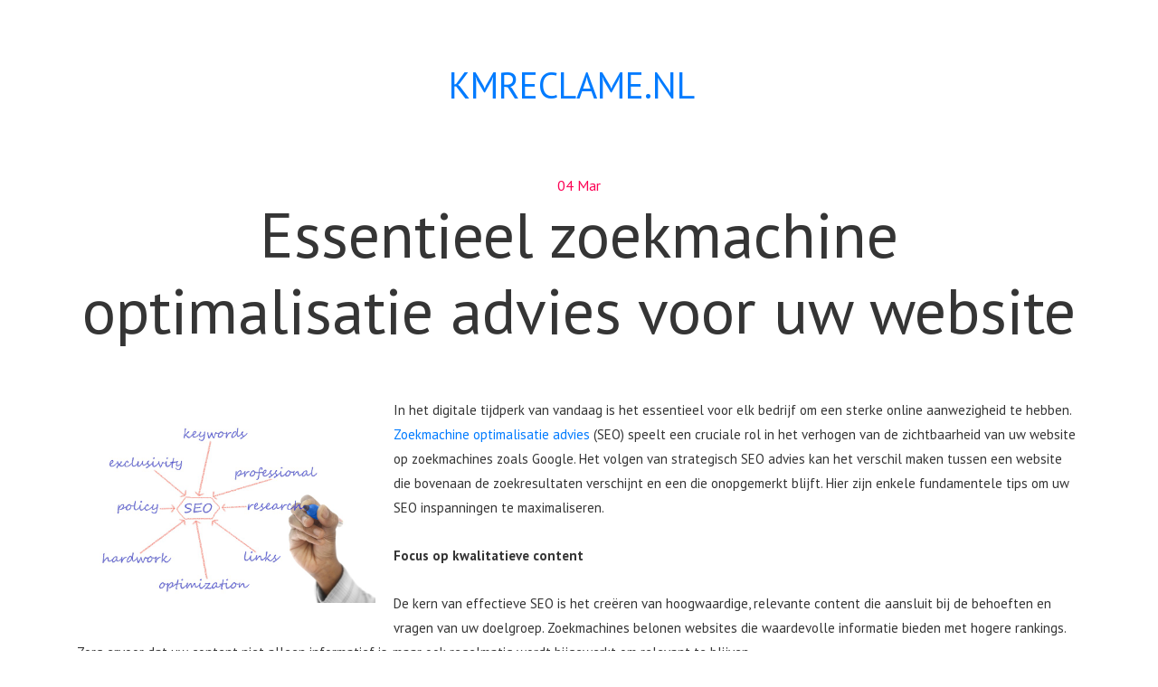

--- FILE ---
content_type: text/html; charset=UTF-8
request_url: https://kmreclame.nl/essentieel-zoekmachine-optimalisatie-advies-voor-uw-website
body_size: 2754
content:
<!DOCTYPE html>

<!--
 // WEBSITE: https://themefisher.com
 // TWITTER: https://twitter.com/themefisher
 // FACEBOOK: https://www.facebook.com/themefisher
 // GITHUB: https://github.com/themefisher/
-->

<html lang="en">

<head>
    <meta charset="UTF-8">
    <meta name="description" content="Yoga Studio Template">
    <meta name="keywords" content="Yoga, unica, creative, html">
    <meta name="viewport" content="width=device-width, initial-scale=1.0">
    <meta http-equiv="X-UA-Compatible" content="ie=edge">
    
    <title></title>
    <meta name="description" content=""/>

    <!-- Google Font -->
    <link href="https://fonts.googleapis.com/css?family=PT+Sans:400,700&display=swap" rel="stylesheet">

    <!-- Css Styles -->
    <link rel="stylesheet" href="/webAssets/template_linksblog_template5/css/bootstrap.min.css" type="text/css">
    <link rel="stylesheet" href="/webAssets/template_linksblog_template5/css/font-awesome.min.css" type="text/css">
    <link rel="stylesheet" href="/webAssets/template_linksblog_template5/css/nice-select.css" type="text/css">
    <link rel="stylesheet" href="/webAssets/template_linksblog_template5/css/slicknav.min.css" type="text/css">
    <link rel="stylesheet" href="/webAssets/template_linksblog_template5/css/style.css" type="text/css">

    <meta name="google-site-verification" content="" />
	
	</head>

<body>
    <div id="myModal" class="modal fade" role="dialog">
        <div class="modal-dialog">
            <div class="modal-content">
                <div class="modal-header">
                    <h3>Wilt u hier een blog of link plaatsen?</h3>
                    <button type="button" class="close" data-dismiss="modal">&times;</button>
                </div>

                <div class="modal-body">
                    <div class="alert alert-success emailSuccess">De mail is succesvol verzonden!</div>

                    <p>Vul onderstaande gegevens in en ontvang binnen enkele minuten een mail met de uitleg over hoe je een blog of link kan plaatsen!</p>

                    <div class="form-group col-12 p-0">
                        <div class="single__input__item">
                            <input type="text" name="name" placeholder="Naam" class="name form-control">
                        </div>
                    </div>

                    <div class="form-group col-12 p-0">
                        <div class="single__input__item">
                            <input type="email" name="email" placeholder="E-mailadres" class="email form-control">
                        </div>
                    </div>

                    <button class="primary-btn float-right emailBtn">Verstuur</button>
                </div>
            </div>
        </div>
    </div>

    <!-- Page Preloder -->
    <div id="preloder">
        <div class="loader"></div>
    </div>

    <!-- Header Section Begin -->
    <header class="header-section">
        <div class="container">
            <div class="logo">
									<a class="navbar-brand" href="/"><h2 class="m-0 display-5 text-uppercase" style="font-size: 40px;"><span class="text-primary">Kmreclame.nl</span></h2></a>
				            </div>
        </div>
    </header>

    
<section class="blog-section spad">
    <div class="container">
        <div class="row">
            <div class="col-lg-12">
                <div class="blog-text">
                    <div class="blog-title">
                        <span>04 Mar</span>
                        <h1>Essentieel zoekmachine optimalisatie advies voor uw website</h1>
                    </div>
                    <div class="blog-desc">
                        <img src="/webAssets/uploads/129/structure-620304_960_720.jpg" style="float:left;max-width: 350px;padding: 20px;" />
                        
                        <p>In het digitale tijdperk van vandaag is het essentieel voor elk bedrijf om een sterke online aanwezigheid te hebben. <a href="https://www.rbwebpromotions.nl/product-categorie/zoekmachine-optimalisatie-seo/">Zoekmachine optimalisatie advies</a> (SEO) speelt een cruciale rol in het verhogen van de zichtbaarheid van uw website op zoekmachines zoals Google. Het volgen van strategisch SEO advies kan het verschil maken tussen een website die bovenaan de zoekresultaten verschijnt en een die onopgemerkt blijft. Hier zijn enkele fundamentele tips om uw SEO inspanningen te maximaliseren.</p>

<p><strong>Focus op kwalitatieve content</strong></p>

<p>De kern van effectieve SEO is het cre&euml;ren van hoogwaardige, relevante content die aansluit bij de behoeften en vragen van uw doelgroep. Zoekmachines belonen websites die waardevolle informatie bieden met hogere rankings. Zorg ervoor dat uw content niet alleen informatief is, maar ook regelmatig wordt bijgewerkt om relevant te blijven.</p>

<p><strong>Optimaliseer uw website voor mobiel</strong></p>

<p>Met een toenemend aantal gebruikers dat via mobiele apparaten zoekt, is mobiele optimalisatie niet langer optioneel. Een mobielvriendelijke website zorgt voor een betere gebruikerservaring en wordt door zoekmachines bevoordeeld in de zoekresultaten. Test uw website op mobiele compatibiliteit en zorg voor een responsief ontwerp.</p>

<p><strong>Gebruik relevante keywords</strong></p>

<p>Het juiste gebruik van keywords is een basisaspect van SEO. Identificeer de termen en zinnen die uw doelgroep gebruikt om naar uw producten of diensten te zoeken en integreer deze op strategische wijze in uw content, inclusief titels, headers en de hoofdtekst. Echter, vermijd keyword stuffing, aangezien dit tegenwoordig door zoekmachines wordt bestraft.</p>

<p><strong>Verbeter de laadsnelheid van uw website</strong></p>

<p>Een trage website kan leiden tot een hoge bounce rate, wat negatief kan uitwerken op uw SEO. Optimaliseer de laadtijden door grote afbeeldingen te comprimeren, overbodige plugins te verwijderen en caching in te stellen. Een snelle website biedt niet alleen een betere ervaring voor de bezoeker, maar wordt ook door zoekmachines positief beoordeeld.</p>

<p>Door deze zoekmachine optimalisatie adviezen te volgen, kunt u de zichtbaarheid en ranking van uw website aanzienlijk verbeteren. Onthoud dat SEO een voortdurend proces is dat aandacht en aanpassing vereist om aan de top van zoekresultaten te blijven.</p>
                    </div>
                </div>
            </div>
        </div>
    </div>
</section>


    <footer class="footer-section">
        <div class="container">
            <div class="row">
                <div class="col-lg-12">
                    <div class="copyright-text">
                        Copyright &copy; 2026 Alle rechten voorbehouden | <a href="/">Kmreclame.nl</a>
                    </div>
                </div>
            </div>
        </div>
    </footer>
    <!-- Footer Section End -->

    <!-- Search model -->
    <div class="search-model">
        <div class="h-100 d-flex align-items-center justify-content-center">
            <div class="search-close-switch">+</div>
            <form class="search-model-form">
                <input type="text" id="search-input" placeholder="Search here.....">
            </form>
        </div>
    </div>
    <!-- Search model end -->

    <!-- Js Plugins -->
    <script src="/webAssets/template_linksblog_template5/js/jquery-3.3.1.min.js"></script>
    <script src="/webAssets/template_linksblog_template5/js/bootstrap.min.js"></script>
    <script src="/webAssets/template_linksblog_template5/js/jquery.slicknav.js"></script>
    <script src="/webAssets/template_linksblog_template5/js/jquery.nice-select.min.js"></script>
    <script src="/webAssets/template_linksblog_template5/js/mixitup.min.js"></script>
    <script src="/webAssets/template_linksblog_template5/js/main.js"></script>

    <script type="text/javascript">
        $('.emailSuccess').hide();

        $('.emailBtn').click(function() {
            $.ajax({
                data: {
                    name: $('.name').val(),
                    email: $('.email').val()
                },
                method: "POST",
                url: "/sendMail",
                success: function(data) {
                    $('.emailSuccess').show();
                }
            });
        });
    </script>

</body>

</html>